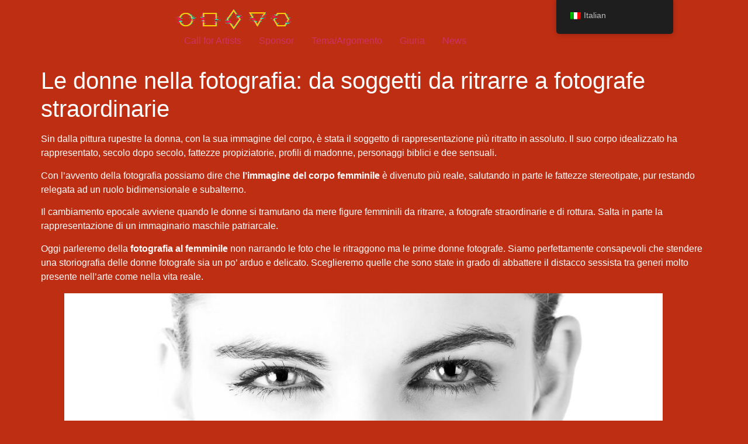

--- FILE ---
content_type: text/html; charset=UTF-8
request_url: https://meravigliosamentedonna.art/donne-nella-fotografia/
body_size: 14360
content:
<!doctype html><html lang="it-IT"><head><meta charset="UTF-8"><meta name="viewport" content="width=device-width, initial-scale=1"><link rel="profile" href="https://gmpg.org/xfn/11"><meta name='robots' content='index, follow, max-image-preview:large, max-snippet:-1, max-video-preview:-1' /><style>img:is([sizes="auto" i], [sizes^="auto," i]) { contain-intrinsic-size: 3000px 1500px }</style><title>Le donne nella fotografia: da soggetti da ritrarre a fotografe straordinarie</title><meta name="description" content="Donne nella fotografia: quelle che attraverso le loro immagini moderne sono state in grado di abbattere il sessismo presente nell’arte." /><link rel="canonical" href="https://meravigliosamentedonna.art/donne-nella-fotografia/" /><meta property="og:locale" content="it_IT" /><meta property="og:type" content="article" /><meta property="og:title" content="Le donne nella fotografia: da soggetti da ritrarre a fotografe straordinarie" /><meta property="og:description" content="Donne nella fotografia: quelle che attraverso le loro immagini moderne sono state in grado di abbattere il sessismo presente nell’arte." /><meta property="og:url" content="https://meravigliosamentedonna.art/donne-nella-fotografia/" /><meta property="og:site_name" content="Meravigliosamente Donna - International exhibition of photography" /><meta property="article:published_time" content="2022-06-24T09:30:50+00:00" /><meta property="article:modified_time" content="2022-06-24T09:32:53+00:00" /><meta property="og:image" content="https://meravigliosamentedonna.art/wp-content/uploads/2022/06/rancesca-Woodman-22It-must-be-time-for-lunch-now22-New-York-1979-Stampa-alla-gelatina-dargento.-Foto-©-PHILLIPS.avif_-scaled.jpeg" /><meta property="og:image:width" content="2522" /><meta property="og:image:height" content="2560" /><meta property="og:image:type" content="image/jpeg" /><meta name="author" content="Marianna Peluso" /><meta name="twitter:card" content="summary_large_image" /><meta name="twitter:label1" content="Scritto da" /><meta name="twitter:data1" content="Marianna Peluso" /><meta name="twitter:label2" content="Tempo di lettura stimato" /><meta name="twitter:data2" content="6 minuti" /> <script type="application/ld+json" class="yoast-schema-graph">{"@context":"https://schema.org","@graph":[{"@type":"Article","@id":"https://meravigliosamentedonna.art/donne-nella-fotografia/#article","isPartOf":{"@id":"https://meravigliosamentedonna.art/donne-nella-fotografia/"},"author":{"name":"Marianna Peluso","@id":"https://meravigliosamentedonna.art/#/schema/person/7eb2aaf2294af5067052b079dc250ea1"},"headline":"Le donne nella fotografia: da soggetti da ritrarre a fotografe straordinarie","datePublished":"2022-06-24T09:30:50+00:00","dateModified":"2022-06-24T09:32:53+00:00","mainEntityOfPage":{"@id":"https://meravigliosamentedonna.art/donne-nella-fotografia/"},"wordCount":813,"commentCount":0,"publisher":{"@id":"https://meravigliosamentedonna.art/#organization"},"image":{"@id":"https://meravigliosamentedonna.art/donne-nella-fotografia/#primaryimage"},"thumbnailUrl":"https://meravigliosamentedonna.art/wp-content/uploads/2022/06/rancesca-Woodman-22It-must-be-time-for-lunch-now22-New-York-1979-Stampa-alla-gelatina-dargento.-Foto-©-PHILLIPS.avif_-scaled.jpeg","keywords":["arte","donne","fotografia","fotografia femminile"],"articleSection":["arte","news"],"inLanguage":"it-IT","potentialAction":[{"@type":"CommentAction","name":"Comment","target":["https://meravigliosamentedonna.art/donne-nella-fotografia/#respond"]}]},{"@type":"WebPage","@id":"https://meravigliosamentedonna.art/donne-nella-fotografia/","url":"https://meravigliosamentedonna.art/donne-nella-fotografia/","name":"Le donne nella fotografia: da soggetti da ritrarre a fotografe straordinarie","isPartOf":{"@id":"https://meravigliosamentedonna.art/#website"},"primaryImageOfPage":{"@id":"https://meravigliosamentedonna.art/donne-nella-fotografia/#primaryimage"},"image":{"@id":"https://meravigliosamentedonna.art/donne-nella-fotografia/#primaryimage"},"thumbnailUrl":"https://meravigliosamentedonna.art/wp-content/uploads/2022/06/rancesca-Woodman-22It-must-be-time-for-lunch-now22-New-York-1979-Stampa-alla-gelatina-dargento.-Foto-©-PHILLIPS.avif_-scaled.jpeg","datePublished":"2022-06-24T09:30:50+00:00","dateModified":"2022-06-24T09:32:53+00:00","description":"Donne nella fotografia: quelle che attraverso le loro immagini moderne sono state in grado di abbattere il sessismo presente nell’arte.","breadcrumb":{"@id":"https://meravigliosamentedonna.art/donne-nella-fotografia/#breadcrumb"},"inLanguage":"it-IT","potentialAction":[{"@type":"ReadAction","target":["https://meravigliosamentedonna.art/donne-nella-fotografia/"]}]},{"@type":"ImageObject","inLanguage":"it-IT","@id":"https://meravigliosamentedonna.art/donne-nella-fotografia/#primaryimage","url":"https://meravigliosamentedonna.art/wp-content/uploads/2022/06/rancesca-Woodman-22It-must-be-time-for-lunch-now22-New-York-1979-Stampa-alla-gelatina-dargento.-Foto-©-PHILLIPS.avif_-scaled.jpeg","contentUrl":"https://meravigliosamentedonna.art/wp-content/uploads/2022/06/rancesca-Woodman-22It-must-be-time-for-lunch-now22-New-York-1979-Stampa-alla-gelatina-dargento.-Foto-©-PHILLIPS.avif_-scaled.jpeg","width":2522,"height":2560},{"@type":"BreadcrumbList","@id":"https://meravigliosamentedonna.art/donne-nella-fotografia/#breadcrumb","itemListElement":[{"@type":"ListItem","position":1,"name":"Home","item":"https://meravigliosamentedonna.art/"},{"@type":"ListItem","position":2,"name":"News","item":"https://meravigliosamentedonna.art/news/"},{"@type":"ListItem","position":3,"name":"Le donne nella fotografia: da soggetti da ritrarre a fotografe straordinarie"}]},{"@type":"WebSite","@id":"https://meravigliosamentedonna.art/#website","url":"https://meravigliosamentedonna.art/","name":"Meravigliosamente Donna - International exhibition of photography","description":"Call for Artists until September 2022 - near Venice - Italy","publisher":{"@id":"https://meravigliosamentedonna.art/#organization"},"potentialAction":[{"@type":"SearchAction","target":{"@type":"EntryPoint","urlTemplate":"https://meravigliosamentedonna.art/?s={search_term_string}"},"query-input":{"@type":"PropertyValueSpecification","valueRequired":true,"valueName":"search_term_string"}}],"inLanguage":"it-IT"},{"@type":"Organization","@id":"https://meravigliosamentedonna.art/#organization","name":"Digital Contemporary Art Gallery Treviso","url":"https://meravigliosamentedonna.art/","logo":{"@type":"ImageObject","inLanguage":"it-IT","@id":"https://meravigliosamentedonna.art/#/schema/logo/image/","url":"https://meravigliosamentedonna.art/wp-content/uploads/2022/04/contemporary_digital_art_gallery.png","contentUrl":"https://meravigliosamentedonna.art/wp-content/uploads/2022/04/contemporary_digital_art_gallery.png","width":751,"height":130,"caption":"Digital Contemporary Art Gallery Treviso"},"image":{"@id":"https://meravigliosamentedonna.art/#/schema/logo/image/"}},{"@type":"Person","@id":"https://meravigliosamentedonna.art/#/schema/person/7eb2aaf2294af5067052b079dc250ea1","name":"Marianna Peluso","image":{"@type":"ImageObject","inLanguage":"it-IT","@id":"https://meravigliosamentedonna.art/#/schema/person/image/","url":"https://secure.gravatar.com/avatar/c91586e62135dd4006b05dde3f12d6ac19dab18c20225f338bae474bab4cf3a6?s=96&d=mm&r=g","contentUrl":"https://secure.gravatar.com/avatar/c91586e62135dd4006b05dde3f12d6ac19dab18c20225f338bae474bab4cf3a6?s=96&d=mm&r=g","caption":"Marianna Peluso"},"description":"SEO Copywriter, content creator e Storica dell'arte 2.0. Credo in una comunicazione gentile fatta di marketing d’ascolto e parole ispirate.","sameAs":["https://www.lawebcontent.com"],"url":"https://meravigliosamentedonna.art/author/marianna/"}]}</script> <link rel='dns-prefetch' href='//stats.wp.com' /><link rel='dns-prefetch' href='//www.googletagmanager.com' /><link rel="alternate" type="application/rss+xml" title="Meravigliosamente Donna - International exhibition of photography &raquo; Feed" href="https://meravigliosamentedonna.art/feed/" /><link rel="alternate" type="application/rss+xml" title="Meravigliosamente Donna - International exhibition of photography &raquo; Feed dei commenti" href="https://meravigliosamentedonna.art/comments/feed/" /><link rel="alternate" type="application/rss+xml" title="Meravigliosamente Donna - International exhibition of photography &raquo; Le donne nella fotografia: da soggetti da ritrarre a fotografe straordinarie Feed dei commenti" href="https://meravigliosamentedonna.art/donne-nella-fotografia/feed/" /> <script defer src="[data-uri]"></script> <style id='wp-emoji-styles-inline-css'>img.wp-smiley, img.emoji {
		display: inline !important;
		border: none !important;
		box-shadow: none !important;
		height: 1em !important;
		width: 1em !important;
		margin: 0 0.07em !important;
		vertical-align: -0.1em !important;
		background: none !important;
		padding: 0 !important;
	}</style><link rel='stylesheet' id='wp-block-library-css' href='https://meravigliosamentedonna.art/wp-includes/css/dist/block-library/style.min.css?ver=6.8.3' media='all' /><style id='classic-theme-styles-inline-css'>/*! This file is auto-generated */
.wp-block-button__link{color:#fff;background-color:#32373c;border-radius:9999px;box-shadow:none;text-decoration:none;padding:calc(.667em + 2px) calc(1.333em + 2px);font-size:1.125em}.wp-block-file__button{background:#32373c;color:#fff;text-decoration:none}</style><link rel='stylesheet' id='mediaelement-css' href='https://meravigliosamentedonna.art/wp-includes/js/mediaelement/mediaelementplayer-legacy.min.css?ver=4.2.17' media='all' /><link rel='stylesheet' id='wp-mediaelement-css' href='https://meravigliosamentedonna.art/wp-includes/js/mediaelement/wp-mediaelement.min.css?ver=6.8.3' media='all' /><style id='jetpack-sharing-buttons-style-inline-css'>.jetpack-sharing-buttons__services-list{display:flex;flex-direction:row;flex-wrap:wrap;gap:0;list-style-type:none;margin:5px;padding:0}.jetpack-sharing-buttons__services-list.has-small-icon-size{font-size:12px}.jetpack-sharing-buttons__services-list.has-normal-icon-size{font-size:16px}.jetpack-sharing-buttons__services-list.has-large-icon-size{font-size:24px}.jetpack-sharing-buttons__services-list.has-huge-icon-size{font-size:36px}@media print{.jetpack-sharing-buttons__services-list{display:none!important}}.editor-styles-wrapper .wp-block-jetpack-sharing-buttons{gap:0;padding-inline-start:0}ul.jetpack-sharing-buttons__services-list.has-background{padding:1.25em 2.375em}</style><style id='global-styles-inline-css'>:root{--wp--preset--aspect-ratio--square: 1;--wp--preset--aspect-ratio--4-3: 4/3;--wp--preset--aspect-ratio--3-4: 3/4;--wp--preset--aspect-ratio--3-2: 3/2;--wp--preset--aspect-ratio--2-3: 2/3;--wp--preset--aspect-ratio--16-9: 16/9;--wp--preset--aspect-ratio--9-16: 9/16;--wp--preset--color--black: #000000;--wp--preset--color--cyan-bluish-gray: #abb8c3;--wp--preset--color--white: #ffffff;--wp--preset--color--pale-pink: #f78da7;--wp--preset--color--vivid-red: #cf2e2e;--wp--preset--color--luminous-vivid-orange: #ff6900;--wp--preset--color--luminous-vivid-amber: #fcb900;--wp--preset--color--light-green-cyan: #7bdcb5;--wp--preset--color--vivid-green-cyan: #00d084;--wp--preset--color--pale-cyan-blue: #8ed1fc;--wp--preset--color--vivid-cyan-blue: #0693e3;--wp--preset--color--vivid-purple: #9b51e0;--wp--preset--gradient--vivid-cyan-blue-to-vivid-purple: linear-gradient(135deg,rgba(6,147,227,1) 0%,rgb(155,81,224) 100%);--wp--preset--gradient--light-green-cyan-to-vivid-green-cyan: linear-gradient(135deg,rgb(122,220,180) 0%,rgb(0,208,130) 100%);--wp--preset--gradient--luminous-vivid-amber-to-luminous-vivid-orange: linear-gradient(135deg,rgba(252,185,0,1) 0%,rgba(255,105,0,1) 100%);--wp--preset--gradient--luminous-vivid-orange-to-vivid-red: linear-gradient(135deg,rgba(255,105,0,1) 0%,rgb(207,46,46) 100%);--wp--preset--gradient--very-light-gray-to-cyan-bluish-gray: linear-gradient(135deg,rgb(238,238,238) 0%,rgb(169,184,195) 100%);--wp--preset--gradient--cool-to-warm-spectrum: linear-gradient(135deg,rgb(74,234,220) 0%,rgb(151,120,209) 20%,rgb(207,42,186) 40%,rgb(238,44,130) 60%,rgb(251,105,98) 80%,rgb(254,248,76) 100%);--wp--preset--gradient--blush-light-purple: linear-gradient(135deg,rgb(255,206,236) 0%,rgb(152,150,240) 100%);--wp--preset--gradient--blush-bordeaux: linear-gradient(135deg,rgb(254,205,165) 0%,rgb(254,45,45) 50%,rgb(107,0,62) 100%);--wp--preset--gradient--luminous-dusk: linear-gradient(135deg,rgb(255,203,112) 0%,rgb(199,81,192) 50%,rgb(65,88,208) 100%);--wp--preset--gradient--pale-ocean: linear-gradient(135deg,rgb(255,245,203) 0%,rgb(182,227,212) 50%,rgb(51,167,181) 100%);--wp--preset--gradient--electric-grass: linear-gradient(135deg,rgb(202,248,128) 0%,rgb(113,206,126) 100%);--wp--preset--gradient--midnight: linear-gradient(135deg,rgb(2,3,129) 0%,rgb(40,116,252) 100%);--wp--preset--font-size--small: 13px;--wp--preset--font-size--medium: 20px;--wp--preset--font-size--large: 36px;--wp--preset--font-size--x-large: 42px;--wp--preset--spacing--20: 0.44rem;--wp--preset--spacing--30: 0.67rem;--wp--preset--spacing--40: 1rem;--wp--preset--spacing--50: 1.5rem;--wp--preset--spacing--60: 2.25rem;--wp--preset--spacing--70: 3.38rem;--wp--preset--spacing--80: 5.06rem;--wp--preset--shadow--natural: 6px 6px 9px rgba(0, 0, 0, 0.2);--wp--preset--shadow--deep: 12px 12px 50px rgba(0, 0, 0, 0.4);--wp--preset--shadow--sharp: 6px 6px 0px rgba(0, 0, 0, 0.2);--wp--preset--shadow--outlined: 6px 6px 0px -3px rgba(255, 255, 255, 1), 6px 6px rgba(0, 0, 0, 1);--wp--preset--shadow--crisp: 6px 6px 0px rgba(0, 0, 0, 1);}:where(.is-layout-flex){gap: 0.5em;}:where(.is-layout-grid){gap: 0.5em;}body .is-layout-flex{display: flex;}.is-layout-flex{flex-wrap: wrap;align-items: center;}.is-layout-flex > :is(*, div){margin: 0;}body .is-layout-grid{display: grid;}.is-layout-grid > :is(*, div){margin: 0;}:where(.wp-block-columns.is-layout-flex){gap: 2em;}:where(.wp-block-columns.is-layout-grid){gap: 2em;}:where(.wp-block-post-template.is-layout-flex){gap: 1.25em;}:where(.wp-block-post-template.is-layout-grid){gap: 1.25em;}.has-black-color{color: var(--wp--preset--color--black) !important;}.has-cyan-bluish-gray-color{color: var(--wp--preset--color--cyan-bluish-gray) !important;}.has-white-color{color: var(--wp--preset--color--white) !important;}.has-pale-pink-color{color: var(--wp--preset--color--pale-pink) !important;}.has-vivid-red-color{color: var(--wp--preset--color--vivid-red) !important;}.has-luminous-vivid-orange-color{color: var(--wp--preset--color--luminous-vivid-orange) !important;}.has-luminous-vivid-amber-color{color: var(--wp--preset--color--luminous-vivid-amber) !important;}.has-light-green-cyan-color{color: var(--wp--preset--color--light-green-cyan) !important;}.has-vivid-green-cyan-color{color: var(--wp--preset--color--vivid-green-cyan) !important;}.has-pale-cyan-blue-color{color: var(--wp--preset--color--pale-cyan-blue) !important;}.has-vivid-cyan-blue-color{color: var(--wp--preset--color--vivid-cyan-blue) !important;}.has-vivid-purple-color{color: var(--wp--preset--color--vivid-purple) !important;}.has-black-background-color{background-color: var(--wp--preset--color--black) !important;}.has-cyan-bluish-gray-background-color{background-color: var(--wp--preset--color--cyan-bluish-gray) !important;}.has-white-background-color{background-color: var(--wp--preset--color--white) !important;}.has-pale-pink-background-color{background-color: var(--wp--preset--color--pale-pink) !important;}.has-vivid-red-background-color{background-color: var(--wp--preset--color--vivid-red) !important;}.has-luminous-vivid-orange-background-color{background-color: var(--wp--preset--color--luminous-vivid-orange) !important;}.has-luminous-vivid-amber-background-color{background-color: var(--wp--preset--color--luminous-vivid-amber) !important;}.has-light-green-cyan-background-color{background-color: var(--wp--preset--color--light-green-cyan) !important;}.has-vivid-green-cyan-background-color{background-color: var(--wp--preset--color--vivid-green-cyan) !important;}.has-pale-cyan-blue-background-color{background-color: var(--wp--preset--color--pale-cyan-blue) !important;}.has-vivid-cyan-blue-background-color{background-color: var(--wp--preset--color--vivid-cyan-blue) !important;}.has-vivid-purple-background-color{background-color: var(--wp--preset--color--vivid-purple) !important;}.has-black-border-color{border-color: var(--wp--preset--color--black) !important;}.has-cyan-bluish-gray-border-color{border-color: var(--wp--preset--color--cyan-bluish-gray) !important;}.has-white-border-color{border-color: var(--wp--preset--color--white) !important;}.has-pale-pink-border-color{border-color: var(--wp--preset--color--pale-pink) !important;}.has-vivid-red-border-color{border-color: var(--wp--preset--color--vivid-red) !important;}.has-luminous-vivid-orange-border-color{border-color: var(--wp--preset--color--luminous-vivid-orange) !important;}.has-luminous-vivid-amber-border-color{border-color: var(--wp--preset--color--luminous-vivid-amber) !important;}.has-light-green-cyan-border-color{border-color: var(--wp--preset--color--light-green-cyan) !important;}.has-vivid-green-cyan-border-color{border-color: var(--wp--preset--color--vivid-green-cyan) !important;}.has-pale-cyan-blue-border-color{border-color: var(--wp--preset--color--pale-cyan-blue) !important;}.has-vivid-cyan-blue-border-color{border-color: var(--wp--preset--color--vivid-cyan-blue) !important;}.has-vivid-purple-border-color{border-color: var(--wp--preset--color--vivid-purple) !important;}.has-vivid-cyan-blue-to-vivid-purple-gradient-background{background: var(--wp--preset--gradient--vivid-cyan-blue-to-vivid-purple) !important;}.has-light-green-cyan-to-vivid-green-cyan-gradient-background{background: var(--wp--preset--gradient--light-green-cyan-to-vivid-green-cyan) !important;}.has-luminous-vivid-amber-to-luminous-vivid-orange-gradient-background{background: var(--wp--preset--gradient--luminous-vivid-amber-to-luminous-vivid-orange) !important;}.has-luminous-vivid-orange-to-vivid-red-gradient-background{background: var(--wp--preset--gradient--luminous-vivid-orange-to-vivid-red) !important;}.has-very-light-gray-to-cyan-bluish-gray-gradient-background{background: var(--wp--preset--gradient--very-light-gray-to-cyan-bluish-gray) !important;}.has-cool-to-warm-spectrum-gradient-background{background: var(--wp--preset--gradient--cool-to-warm-spectrum) !important;}.has-blush-light-purple-gradient-background{background: var(--wp--preset--gradient--blush-light-purple) !important;}.has-blush-bordeaux-gradient-background{background: var(--wp--preset--gradient--blush-bordeaux) !important;}.has-luminous-dusk-gradient-background{background: var(--wp--preset--gradient--luminous-dusk) !important;}.has-pale-ocean-gradient-background{background: var(--wp--preset--gradient--pale-ocean) !important;}.has-electric-grass-gradient-background{background: var(--wp--preset--gradient--electric-grass) !important;}.has-midnight-gradient-background{background: var(--wp--preset--gradient--midnight) !important;}.has-small-font-size{font-size: var(--wp--preset--font-size--small) !important;}.has-medium-font-size{font-size: var(--wp--preset--font-size--medium) !important;}.has-large-font-size{font-size: var(--wp--preset--font-size--large) !important;}.has-x-large-font-size{font-size: var(--wp--preset--font-size--x-large) !important;}
:where(.wp-block-post-template.is-layout-flex){gap: 1.25em;}:where(.wp-block-post-template.is-layout-grid){gap: 1.25em;}
:where(.wp-block-columns.is-layout-flex){gap: 2em;}:where(.wp-block-columns.is-layout-grid){gap: 2em;}
:root :where(.wp-block-pullquote){font-size: 1.5em;line-height: 1.6;}</style><link rel='stylesheet' id='trp-floater-language-switcher-style-css' href='https://meravigliosamentedonna.art/wp-content/cache/autoptimize/css/autoptimize_single_3bf8eac2eca9553b53325653753a6f7e.css?ver=3.0.1' media='all' /><link rel='stylesheet' id='trp-language-switcher-style-css' href='https://meravigliosamentedonna.art/wp-content/cache/autoptimize/css/autoptimize_single_7110f4370e82d9c7cecf884012037fb4.css?ver=3.0.1' media='all' /><link rel='stylesheet' id='hello-elementor-css' href='https://meravigliosamentedonna.art/wp-content/themes/hello-elementor/style.min.css?ver=3.1.1' media='all' /><link rel='stylesheet' id='hello-elementor-theme-style-css' href='https://meravigliosamentedonna.art/wp-content/themes/hello-elementor/theme.min.css?ver=3.1.1' media='all' /><link rel='stylesheet' id='hello-elementor-header-footer-css' href='https://meravigliosamentedonna.art/wp-content/themes/hello-elementor/header-footer.min.css?ver=3.1.1' media='all' /><link rel='stylesheet' id='elementor-frontend-css' href='https://meravigliosamentedonna.art/wp-content/plugins/elementor/assets/css/frontend.min.css?ver=3.25.3' media='all' /><link rel='stylesheet' id='elementor-post-7-css' href='https://meravigliosamentedonna.art/wp-content/cache/autoptimize/css/autoptimize_single_833fce907c94f30435ff96ec36c074c5.css?ver=1730451782' media='all' /><link rel='stylesheet' id='google-fonts-1-css' href='https://fonts.googleapis.com/css?family=Open+Sans%3A100%2C100italic%2C200%2C200italic%2C300%2C300italic%2C400%2C400italic%2C500%2C500italic%2C600%2C600italic%2C700%2C700italic%2C800%2C800italic%2C900%2C900italic&#038;display=auto&#038;ver=6.8.3' media='all' /><link rel="preconnect" href="https://fonts.gstatic.com/" crossorigin><link rel="https://api.w.org/" href="https://meravigliosamentedonna.art/wp-json/" /><link rel="alternate" title="JSON" type="application/json" href="https://meravigliosamentedonna.art/wp-json/wp/v2/posts/369" /><link rel="EditURI" type="application/rsd+xml" title="RSD" href="https://meravigliosamentedonna.art/xmlrpc.php?rsd" /><meta name="generator" content="WordPress 6.8.3" /><link rel='shortlink' href='https://meravigliosamentedonna.art/?p=369' /><link rel="alternate" title="oEmbed (JSON)" type="application/json+oembed" href="https://meravigliosamentedonna.art/wp-json/oembed/1.0/embed?url=https%3A%2F%2Fmeravigliosamentedonna.art%2Fdonne-nella-fotografia%2F" /><link rel="alternate" title="oEmbed (XML)" type="text/xml+oembed" href="https://meravigliosamentedonna.art/wp-json/oembed/1.0/embed?url=https%3A%2F%2Fmeravigliosamentedonna.art%2Fdonne-nella-fotografia%2F&#038;format=xml" /><meta name="generator" content="Site Kit by Google 1.165.0" /><link rel="alternate" hreflang="it-IT" href="https://meravigliosamentedonna.art/donne-nella-fotografia/"/><link rel="alternate" hreflang="en-GB" href="https://meravigliosamentedonna.art/en/donne-nella-fotografia/"/><link rel="alternate" hreflang="it" href="https://meravigliosamentedonna.art/donne-nella-fotografia/"/><link rel="alternate" hreflang="en" href="https://meravigliosamentedonna.art/en/donne-nella-fotografia/"/><style>img#wpstats{display:none}</style><meta name="generator" content="Elementor 3.25.3; features: additional_custom_breakpoints, e_optimized_control_loading; settings: css_print_method-external, google_font-enabled, font_display-auto"><style>.e-con.e-parent:nth-of-type(n+4):not(.e-lazyloaded):not(.e-no-lazyload),
				.e-con.e-parent:nth-of-type(n+4):not(.e-lazyloaded):not(.e-no-lazyload) * {
					background-image: none !important;
				}
				@media screen and (max-height: 1024px) {
					.e-con.e-parent:nth-of-type(n+3):not(.e-lazyloaded):not(.e-no-lazyload),
					.e-con.e-parent:nth-of-type(n+3):not(.e-lazyloaded):not(.e-no-lazyload) * {
						background-image: none !important;
					}
				}
				@media screen and (max-height: 640px) {
					.e-con.e-parent:nth-of-type(n+2):not(.e-lazyloaded):not(.e-no-lazyload),
					.e-con.e-parent:nth-of-type(n+2):not(.e-lazyloaded):not(.e-no-lazyload) * {
						background-image: none !important;
					}
				}</style><link rel="icon" href="https://meravigliosamentedonna.art/wp-content/uploads/2022/03/cropped-homodeus_logo-150x150.png" sizes="32x32" /><link rel="icon" href="https://meravigliosamentedonna.art/wp-content/uploads/2022/03/cropped-homodeus_logo-300x300.png" sizes="192x192" /><link rel="apple-touch-icon" href="https://meravigliosamentedonna.art/wp-content/uploads/2022/03/cropped-homodeus_logo-300x300.png" /><meta name="msapplication-TileImage" content="https://meravigliosamentedonna.art/wp-content/uploads/2022/03/cropped-homodeus_logo-300x300.png" /></head><body class="wp-singular post-template-default single single-post postid-369 single-format-standard wp-custom-logo wp-theme-hello-elementor translatepress-it_IT elementor-default elementor-kit-7"> <a class="skip-link screen-reader-text" href="#content">Vai al contenuto</a><header id="site-header" class="site-header dynamic-header header-full-width menu-dropdown-tablet"><div class="header-inner"><div class="site-branding show-logo"><div class="site-logo show"> <a href="https://meravigliosamentedonna.art/" class="custom-logo-link" rel="home"><img fetchpriority="high" width="751" height="130" src="https://meravigliosamentedonna.art/wp-content/uploads/2022/04/cropped-contemporary_digital_art_gallery.png" class="custom-logo" alt="Meravigliosamente Donna &#8211; International exhibition of photography" decoding="async" srcset="https://meravigliosamentedonna.art/wp-content/uploads/2022/04/cropped-contemporary_digital_art_gallery.png 751w, https://meravigliosamentedonna.art/wp-content/uploads/2022/04/cropped-contemporary_digital_art_gallery-300x52.png 300w" sizes="(max-width: 751px) 100vw, 751px" /></a></div></div><nav class="site-navigation show" aria-label="Menu principale"><ul id="menu-main" class="menu"><li id="menu-item-107" class="menu-item menu-item-type-post_type menu-item-object-page menu-item-107"><a href="https://meravigliosamentedonna.art/call-for-artists/">Call for Artists</a></li><li id="menu-item-249" class="menu-item menu-item-type-post_type menu-item-object-page menu-item-249"><a href="https://meravigliosamentedonna.art/sponsor/">Sponsor</a></li><li id="menu-item-108" class="menu-item menu-item-type-post_type menu-item-object-page menu-item-108"><a href="https://meravigliosamentedonna.art/tema-esposizione/">Tema/Argomento</a></li><li id="menu-item-236" class="menu-item menu-item-type-post_type menu-item-object-page menu-item-236"><a href="https://meravigliosamentedonna.art/giuria-esposizione/">Giuria</a></li><li id="menu-item-73" class="menu-item menu-item-type-post_type menu-item-object-page current_page_parent menu-item-73"><a href="https://meravigliosamentedonna.art/news/">News</a></li></ul></nav><div class="site-navigation-toggle-holder show"> <button type="button" class="site-navigation-toggle"> <span class="site-navigation-toggle-icon"></span> <span class="screen-reader-text">Menu</span> </button></div><nav class="site-navigation-dropdown show" aria-label="Menu dispositivi mobili" aria-hidden="true" inert><ul id="menu-main-1" class="menu"><li class="menu-item menu-item-type-post_type menu-item-object-page menu-item-107"><a href="https://meravigliosamentedonna.art/call-for-artists/">Call for Artists</a></li><li class="menu-item menu-item-type-post_type menu-item-object-page menu-item-249"><a href="https://meravigliosamentedonna.art/sponsor/">Sponsor</a></li><li class="menu-item menu-item-type-post_type menu-item-object-page menu-item-108"><a href="https://meravigliosamentedonna.art/tema-esposizione/">Tema/Argomento</a></li><li class="menu-item menu-item-type-post_type menu-item-object-page menu-item-236"><a href="https://meravigliosamentedonna.art/giuria-esposizione/">Giuria</a></li><li class="menu-item menu-item-type-post_type menu-item-object-page current_page_parent menu-item-73"><a href="https://meravigliosamentedonna.art/news/">News</a></li></ul></nav></div></header><main id="content" class="site-main post-369 post type-post status-publish format-standard has-post-thumbnail hentry category-arte category-news tag-arte tag-donne tag-fotografia tag-fotografia-femminile"><div class="page-header"><h1 class="entry-title">Le donne nella fotografia: da soggetti da ritrarre a fotografe straordinarie</h1></div><div class="page-content"><p>Sin dalla pittura rupestre la donna, con la sua immagine del corpo, è stata il soggetto di rappresentazione più ritratto in assoluto. Il suo corpo idealizzato ha rappresentato, secolo dopo secolo, fattezze propiziatorie, profili di madonne, personaggi biblici e dee sensuali.</p><p>Con l’avvento della fotografia possiamo dire che <strong>l’immagine del corpo femminile </strong>è divenuto più reale, salutando in parte le fattezze stereotipate, pur restando relegata ad un ruolo bidimensionale e subalterno.</p><p>Il cambiamento epocale avviene quando le donne si tramutano da mere figure femminili da ritrarre, a fotografe straordinarie e di rottura. Salta in parte la rappresentazione di un immaginario maschile patriarcale.</p><p>Oggi parleremo della <strong>fotografia al femminile</strong> non narrando le foto che le ritraggono ma le prime donne fotografe. Siamo perfettamente consapevoli che stendere una storiografia delle donne fotografe sia un po’ arduo e delicato. Sceglieremo quelle che sono state in grado di abbattere il distacco sessista tra generi molto presente nell’arte come nella vita reale.</p> <span id="more-369"></span><figure class="wp-block-image size-large"><img decoding="async" width="1024" height="683" src="https://meravigliosamentedonna.art/wp-content/uploads/2022/06/donne-fotografia-1024x683.jpg" alt="" class="wp-image-370" srcset="https://meravigliosamentedonna.art/wp-content/uploads/2022/06/donne-fotografia-1024x683.jpg 1024w, https://meravigliosamentedonna.art/wp-content/uploads/2022/06/donne-fotografia-300x200.jpg 300w, https://meravigliosamentedonna.art/wp-content/uploads/2022/06/donne-fotografia-768x512.jpg 768w, https://meravigliosamentedonna.art/wp-content/uploads/2022/06/donne-fotografia-1536x1024.jpg 1536w, https://meravigliosamentedonna.art/wp-content/uploads/2022/06/donne-fotografia-18x12.jpg 18w, https://meravigliosamentedonna.art/wp-content/uploads/2022/06/donne-fotografia.jpg 1920w" sizes="(max-width: 1024px) 100vw, 1024px" /></figure><h2 class="wp-block-heading">Le donne nella fotografia: dalle origini al percorso evolutivo</h2><p>Le donne che hanno segnato la rottura degli stereotipi sulle immagini del corpo e raccontato i tempi che cambiavano sono tantissime. Menzioneremo le più note, raccontando il percorso di evoluzione del <strong>linguaggio fotografico delle donne fotografe</strong>.</p><p>Innanzitutto è bene ribadire che la storia della fotografia al femminile è intrinsecamente connessa al quella <strong>dell’emancipazione femminile</strong>.</p><p>A metà dell’800, con lo sviluppo dei dagherrotipi a Parigi, le donne iniziano di parallelo anche ad avere maggiore accesso all’istruzione e un accenno di indipendenza economica. Iniziano a misurarsi con <strong>professioni intellettuali</strong> e con gli strumenti della cultura e dell’arte prima ad esse precluse.</p><p>Sarà agli inizi del ‘900 che la fotografia al femminile, grazie alla maggiore manovrabilità delle attrezzature fotografiche, accrescerà il numero di donne che la usano.  In un primo momento si tratta di scatti di <em>pietas </em>connessi al vivere quotidiano, un racconto che protegge in cui bambini ed emarginati dalla società capitalista e sessista spiccano. In un secondo momento le narrazioni acquisiranno anche toni più leggeri e artistici.</p><p><strong>Julia Cameron</strong> è tra le prime donne fotografe a raccontare la sua epoca fatta di contraddizioni e atmosfere sognanti. La fotografa inglese, nata nel 1815, iniziò a fotografare tardi quando sua figlia le regalò una macchina fotografica e da quel momento non smise mai. Documentò ciò che la circondava ovvero la classe vittoriana, attraverso immagini del corpo delicate e <strong>intime con eco preraffaellita</strong>.</p><p>Come molte protagoniste della fotografia al femminile, la Cameron in vita non ebbe grande riscontro. Oggi è considerata tra le donne fotografe più interessanti e sperimentali del 19° secolo.</p><figure class="wp-block-image size-large is-resized"><img decoding="async" src="https://meravigliosamentedonna.art/wp-content/uploads/2022/06/Helen-Levitt-22N.Y.22-c.-1942-stampa-alla-gelatina-sali--668x1024.png" alt="" class="wp-image-373" width="838" height="1285" srcset="https://meravigliosamentedonna.art/wp-content/uploads/2022/06/Helen-Levitt-22N.Y.22-c.-1942-stampa-alla-gelatina-sali--668x1024.png 668w, https://meravigliosamentedonna.art/wp-content/uploads/2022/06/Helen-Levitt-22N.Y.22-c.-1942-stampa-alla-gelatina-sali--196x300.png 196w, https://meravigliosamentedonna.art/wp-content/uploads/2022/06/Helen-Levitt-22N.Y.22-c.-1942-stampa-alla-gelatina-sali--768x1178.png 768w, https://meravigliosamentedonna.art/wp-content/uploads/2022/06/Helen-Levitt-22N.Y.22-c.-1942-stampa-alla-gelatina-sali--8x12.png 8w, https://meravigliosamentedonna.art/wp-content/uploads/2022/06/Helen-Levitt-22N.Y.22-c.-1942-stampa-alla-gelatina-sali-.png 824w" sizes="(max-width: 838px) 100vw, 838px" /><figcaption>Helen Levitt, &#8220;N.Y.&#8221;, c. 1942, stampa alla gelatina sali</figcaption></figure><p><strong>Helen Levitt</strong> è una fotografa di Brooklyn in grado di raccontare, in modo realistico e brutale, l&#8217;innocenza dei bambini nella feroce New York degli anni ’40 del 900.</p><p>Ella è celebre per gli scatti dei bambini del Bronx pieni di vitalità e per i chalk drawings, ovvero i tipici disegni coi gessetti della cultura di street newyorkese.</p><figure class="wp-block-image size-large"><img loading="lazy" decoding="async" width="1009" height="1024" src="https://meravigliosamentedonna.art/wp-content/uploads/2022/06/rancesca-Woodman-22It-must-be-time-for-lunch-now22-New-York-1979-Stampa-alla-gelatina-dargento.-Foto-©-PHILLIPS.avif_-1009x1024.jpeg" alt="" class="wp-image-371" srcset="https://meravigliosamentedonna.art/wp-content/uploads/2022/06/rancesca-Woodman-22It-must-be-time-for-lunch-now22-New-York-1979-Stampa-alla-gelatina-dargento.-Foto-©-PHILLIPS.avif_-1009x1024.jpeg 1009w, https://meravigliosamentedonna.art/wp-content/uploads/2022/06/rancesca-Woodman-22It-must-be-time-for-lunch-now22-New-York-1979-Stampa-alla-gelatina-dargento.-Foto-©-PHILLIPS.avif_-296x300.jpeg 296w, https://meravigliosamentedonna.art/wp-content/uploads/2022/06/rancesca-Woodman-22It-must-be-time-for-lunch-now22-New-York-1979-Stampa-alla-gelatina-dargento.-Foto-©-PHILLIPS.avif_-768x780.jpeg 768w, https://meravigliosamentedonna.art/wp-content/uploads/2022/06/rancesca-Woodman-22It-must-be-time-for-lunch-now22-New-York-1979-Stampa-alla-gelatina-dargento.-Foto-©-PHILLIPS.avif_-1513x1536.jpeg 1513w, https://meravigliosamentedonna.art/wp-content/uploads/2022/06/rancesca-Woodman-22It-must-be-time-for-lunch-now22-New-York-1979-Stampa-alla-gelatina-dargento.-Foto-©-PHILLIPS.avif_-2018x2048.jpeg 2018w, https://meravigliosamentedonna.art/wp-content/uploads/2022/06/rancesca-Woodman-22It-must-be-time-for-lunch-now22-New-York-1979-Stampa-alla-gelatina-dargento.-Foto-©-PHILLIPS.avif_-12x12.jpeg 12w" sizes="(max-width: 1009px) 100vw, 1009px" /><figcaption>Francesca Woodman, &#8220;It must be time for lunch now&#8221;, New York, 1979, Stampa alla gelatina d&#8217;argento. Foto © PHILLIPS</figcaption></figure><p>Tra le donne fotografe più celebri vi è <strong>Francesca Woodman</strong> la cui poetica ha sempre posto al centro il femminismo e le atmosfere surrealiste alla Man Ray. L’immagine del corpo, raccontata dalla Woodman è indagata attraverso una fotografia cruda ed esistenzialista. Ricordiamo la celeberrima serie <em>On Being an Angel</em>&nbsp;dal 1975-81, con autoscatti e racconti di donne sofferenti.</p><h2 class="wp-block-heading">Fotografia al femminile: le donne fotografe dagli anni ‘70</h2><p>Nella metà del ‘900 ricordiamo <strong>Cindy Sherman</strong> americana celebre per gli <strong>iconici ritratti </strong>volti a riprodurre le donne normali come immaginari personaggi di film e riviste. Per sovvertire gli stereotipi delle donne nei media, e l’immagine del corpo femminile sessualizzato, ricordiamo la sua serie <em>Complete Untitled Film Stills</em>. Si tratta di ben 70 fotografie in bianco e nero che vogliono urlare quanto i tempi siano cambiati. L’opera è stata acquistata nella sua interezza dal MOMA di New York nel 1995.</p><figure class="wp-block-image size-full"><img loading="lazy" decoding="async" width="850" height="676" src="https://meravigliosamentedonna.art/wp-content/uploads/2022/06/Cindy_Sherman_Untitled_Film_Still_021_1978.jpeg" alt="" class="wp-image-372" srcset="https://meravigliosamentedonna.art/wp-content/uploads/2022/06/Cindy_Sherman_Untitled_Film_Still_021_1978.jpeg 850w, https://meravigliosamentedonna.art/wp-content/uploads/2022/06/Cindy_Sherman_Untitled_Film_Still_021_1978-300x239.jpeg 300w, https://meravigliosamentedonna.art/wp-content/uploads/2022/06/Cindy_Sherman_Untitled_Film_Still_021_1978-768x611.jpeg 768w, https://meravigliosamentedonna.art/wp-content/uploads/2022/06/Cindy_Sherman_Untitled_Film_Still_021_1978-15x12.jpeg 15w" sizes="(max-width: 850px) 100vw, 850px" /><figcaption>Cindy Sherman Untitled Film Still 021-1978</figcaption></figure><p>La fotografa ama utilizzare però anche gli scatti su pellicola a colori impiegando sempre il suo tratto distintivo: centrare l’illuminazione sulle espressioni facciali. La Sherman stravolge l’iconografia ponendosi lontana da scatti da “fotografo femminile” e lavora come modella per sé stessa. Per oltre trent&#8217;anni, a volte con ritratti divertenti altri più sgradevoli e inquietanti, urla il suo pensiero.</p><p>Il nostro piccolo tour nella fotografia al femminile non può che concludersi con <strong><a href="https://it.wikipedia.org/wiki/Annie_Leibovitz">Annie Leibovitz</a></strong> la celebre fotografa del Magazine Rolling Stone e Vanity Fair.</p><figure class="wp-block-image size-full is-resized"><img loading="lazy" decoding="async" src="https://meravigliosamentedonna.art/wp-content/uploads/2022/06/Annie-Leibovitz-Lennon-John-Lennon-Yoko-Ono-1.jpeg" alt="" class="wp-image-374" width="840" height="1050" srcset="https://meravigliosamentedonna.art/wp-content/uploads/2022/06/Annie-Leibovitz-Lennon-John-Lennon-Yoko-Ono-1.jpeg 512w, https://meravigliosamentedonna.art/wp-content/uploads/2022/06/Annie-Leibovitz-Lennon-John-Lennon-Yoko-Ono-1-240x300.jpeg 240w, https://meravigliosamentedonna.art/wp-content/uploads/2022/06/Annie-Leibovitz-Lennon-John-Lennon-Yoko-Ono-1-10x12.jpeg 10w" sizes="(max-width: 840px) 100vw, 840px" /><figcaption>Annie Leibovitz &#8211; Lennon John &amp; Yoko Ono</figcaption></figure><p>Tra le suo opere più note lo splendido scatto di John Lennon avvinghiato a Yoko Ono, poche ore prima che lui fosse sparato. Nel 1991 è divenuta la prima donna fotografa ad esporre una mostra personale presso la National Portrait Gallery di Washington.</p><p>Se desideri raccontare la donna attraverso i tuoi scatti partecipa alla nostra <a href="https://meravigliosamentedonna.art/call-for-artists/" target="_blank" rel="noreferrer noopener">Call for Artist internazionale Meravigliosamente Donna.</a></p><div class="post-tags"> <span class="tag-links">Taggato<a href="https://meravigliosamentedonna.art/tag/arte/" rel="tag">arte</a>, <a href="https://meravigliosamentedonna.art/tag/donne/" rel="tag">donne</a>, <a href="https://meravigliosamentedonna.art/tag/fotografia/" rel="tag">fotografia</a>, <a href="https://meravigliosamentedonna.art/tag/fotografia-femminile/" rel="tag">fotografia femminile</a></span></div></div><section id="comments" class="comments-area"><div id="respond" class="comment-respond"><h2 id="reply-title" class="comment-reply-title">Lascia un commento <small><a rel="nofollow" id="cancel-comment-reply-link" href="/donne-nella-fotografia/#respond" style="display:none;">Annulla risposta</a></small></h2><form action="https://meravigliosamentedonna.art/wp-comments-post.php" method="post" id="commentform" class="comment-form"><p class="comment-notes"><span id="email-notes">Il tuo indirizzo email non sarà pubblicato.</span> <span class="required-field-message">I campi obbligatori sono contrassegnati <span class="required">*</span></span></p><p class="comment-form-comment"><label for="comment">Commento <span class="required">*</span></label><textarea id="comment" name="comment" cols="45" rows="8" maxlength="65525" required></textarea></p><p class="comment-form-author"><label for="author">Nome <span class="required">*</span></label> <input id="author" name="author" type="text" value="" size="30" maxlength="245" autocomplete="name" required /></p><p class="comment-form-email"><label for="email">Email <span class="required">*</span></label> <input id="email" name="email" type="email" value="" size="30" maxlength="100" aria-describedby="email-notes" autocomplete="email" required /></p><p class="comment-form-url"><label for="url">Sito web</label> <input id="url" name="url" type="url" value="" size="30" maxlength="200" autocomplete="url" /></p><p class="comment-form-cookies-consent"><input id="wp-comment-cookies-consent" name="wp-comment-cookies-consent" type="checkbox" value="yes" /> <label for="wp-comment-cookies-consent">Do il mio consenso affinché un cookie salvi i miei dati  (nome, email, sito web) per il prossimo commento.</label></p><p class="form-submit"><input name="submit" type="submit" id="submit" class="submit" value="Invia commento" /> <input type='hidden' name='comment_post_ID' value='369' id='comment_post_ID' /> <input type='hidden' name='comment_parent' id='comment_parent' value='0' /></p><p style="display: none;"><input type="hidden" id="akismet_comment_nonce" name="akismet_comment_nonce" value="392e921523" /></p><p style="display: none !important;" class="akismet-fields-container" data-prefix="ak_"><label>&#916;<textarea name="ak_hp_textarea" cols="45" rows="8" maxlength="100"></textarea></label><input type="hidden" id="ak_js_1" name="ak_js" value="17"/><script defer src="[data-uri]"></script></p></form></div></section></main><footer id="site-footer" class="site-footer dynamic-footer footer-full-width footer-has-copyright"><div class="footer-inner"><div class="site-branding show-logo"><div class="site-logo show"> <a href="https://meravigliosamentedonna.art/" class="custom-logo-link" rel="home"><img width="751" height="130" src="https://meravigliosamentedonna.art/wp-content/uploads/2022/04/cropped-contemporary_digital_art_gallery.png" class="custom-logo" alt="Meravigliosamente Donna &#8211; International exhibition of photography" decoding="async" srcset="https://meravigliosamentedonna.art/wp-content/uploads/2022/04/cropped-contemporary_digital_art_gallery.png 751w, https://meravigliosamentedonna.art/wp-content/uploads/2022/04/cropped-contemporary_digital_art_gallery-300x52.png 300w" sizes="(max-width: 751px) 100vw, 751px" /></a></div><p class="site-description show"> Call for Artists until September 2022 &#8211; near Venice &#8211; Italy</p></div><div class="copyright show"><p>(c) 2022 All rights reserved. Made with love by Digimagic Association. Treviso. CF 94151820266</p></div></div></footer> <template id="tp-language" data-tp-language="it_IT"></template><script type="speculationrules">{"prefetch":[{"source":"document","where":{"and":[{"href_matches":"\/*"},{"not":{"href_matches":["\/wp-*.php","\/wp-admin\/*","\/wp-content\/uploads\/*","\/wp-content\/*","\/wp-content\/plugins\/*","\/wp-content\/themes\/hello-elementor\/*","\/*\\?(.+)"]}},{"not":{"selector_matches":"a[rel~=\"nofollow\"]"}},{"not":{"selector_matches":".no-prefetch, .no-prefetch a"}}]},"eagerness":"conservative"}]}</script> <div id="trp-floater-ls" onclick="" data-no-translation class="trp-language-switcher-container trp-floater-ls-names trp-top-right trp-color-dark trp-poweredby flags-full-names" ><div id="trp-floater-ls-current-language" class="trp-with-flags"> <a href="#" class="trp-floater-ls-disabled-language trp-ls-disabled-language" onclick="event.preventDefault()"> <img class="trp-flag-image" src="https://meravigliosamentedonna.art/wp-content/plugins/translatepress-multilingual/assets/images/flags/it_IT.png" width="18" height="12" alt="it_IT" title="Italian">Italian </a></div><div id="trp-floater-ls-language-list" class="trp-with-flags" ><div id="trp-floater-poweredby">Powered by <a href="https://translatepress.com/?utm_source=frontend-ls&utm_medium=client-site&utm_campaign=powered-by-tp" rel="nofollow" target="_blank" title="WordPress Translation Plugin">TranslatePress</a></div><div class="trp-language-wrap trp-language-wrap-top"><a href="#" class="trp-floater-ls-disabled-language trp-ls-disabled-language" onclick="event.preventDefault()"><img class="trp-flag-image" src="https://meravigliosamentedonna.art/wp-content/plugins/translatepress-multilingual/assets/images/flags/it_IT.png" width="18" height="12" alt="it_IT" title="Italian">Italian</a> <a href="https://meravigliosamentedonna.art/en/donne-nella-fotografia/"
 title="English"> <img class="trp-flag-image" src="https://meravigliosamentedonna.art/wp-content/plugins/translatepress-multilingual/assets/images/flags/en_GB.png" width="18" height="12" alt="en_GB" title="English">English </a></div></div></div> <script defer src="[data-uri]"></script> <script defer src="https://meravigliosamentedonna.art/wp-content/themes/hello-elementor/assets/js/hello-frontend.min.js?ver=3.1.1" id="hello-theme-frontend-js"></script> <script id="jetpack-stats-js-before">_stq = window._stq || [];
_stq.push([ "view", JSON.parse("{\"v\":\"ext\",\"blog\":\"204070301\",\"post\":\"369\",\"tz\":\"1\",\"srv\":\"meravigliosamentedonna.art\",\"j\":\"1:15.1.1\"}") ]);
_stq.push([ "clickTrackerInit", "204070301", "369" ]);</script> <script src="https://stats.wp.com/e-202604.js" id="jetpack-stats-js" defer data-wp-strategy="defer"></script> <script defer src="https://meravigliosamentedonna.art/wp-includes/js/comment-reply.min.js?ver=6.8.3" id="comment-reply-js" data-wp-strategy="async"></script> <script defer src="https://meravigliosamentedonna.art/wp-content/cache/autoptimize/js/autoptimize_single_91954b488a9bfcade528d6ff5c7ce83f.js?ver=1752630776" id="akismet-frontend-js"></script> </body></html>

--- FILE ---
content_type: text/css
request_url: https://meravigliosamentedonna.art/wp-content/cache/autoptimize/css/autoptimize_single_833fce907c94f30435ff96ec36c074c5.css?ver=1730451782
body_size: 392
content:
.elementor-kit-7{--e-global-color-primary:#fff;--e-global-color-secondary:#316cbd;--e-global-color-text:#fff;--e-global-color-accent:#43cc56;--e-global-typography-primary-font-family:"Open Sans";--e-global-typography-primary-font-weight:600;--e-global-typography-secondary-font-family:"Open Sans";--e-global-typography-secondary-font-weight:400;--e-global-typography-text-font-family:"Open Sans";--e-global-typography-text-font-weight:400;--e-global-typography-accent-font-family:"Open Sans";--e-global-typography-accent-font-weight:500;background-color:#bd2e13;color:#fff}.elementor-kit-7 e-page-transition{background-color:#ffbc7d}.elementor-section.elementor-section-boxed>.elementor-container{max-width:1140px}.e-con{--container-max-width:1140px}.elementor-widget:not(:last-child){margin-block-end:20px}.elementor-element{--widgets-spacing:20px 20px}{}h1.entry-title{display:var(--page-title-display)}.site-header{padding-inline-end:300px;padding-inline-start:300px}.site-header .site-branding .site-logo img{width:199px;max-width:199px}.site-footer .site-branding{flex-direction:column;align-items:stretch}.site-footer{padding-inline-end:100px;padding-inline-start:100px}.site-footer .site-branding .site-logo img{width:90px;max-width:90px}@media(max-width:1024px){.elementor-section.elementor-section-boxed>.elementor-container{max-width:1024px}.e-con{--container-max-width:1024px}}@media(max-width:767px){.elementor-section.elementor-section-boxed>.elementor-container{max-width:767px}.e-con{--container-max-width:767px}}